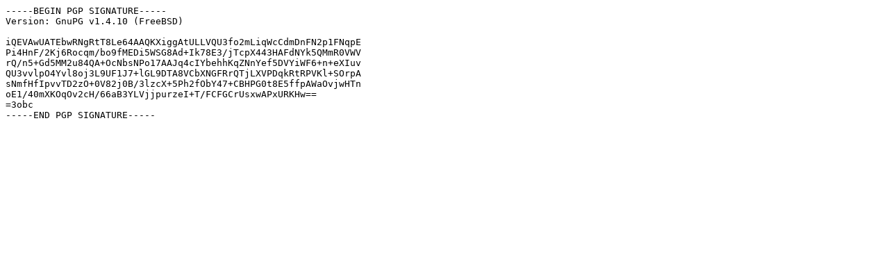

--- FILE ---
content_type: text/plain; charset=UTF-8
request_url: https://ftp.arnes.si/mirrors/ftp.isc.org/bind/9.7.2b1/BIND9.7.2b1.zip.sha1.asc
body_size: 480
content:
-----BEGIN PGP SIGNATURE-----
Version: GnuPG v1.4.10 (FreeBSD)

iQEVAwUATEbwRNgRtT8Le64AAQKXiggAtULLVQU3fo2mLiqWcCdmDnFN2p1FNqpE
Pi4HnF/2Kj6Rocqm/bo9fMEDi5WSG8Ad+Ik78E3/jTcpX443HAFdNYk5QMmR0VWV
rQ/n5+Gd5MM2u84QA+OcNbsNPo17AAJq4cIYbehhKqZNnYef5DVYiWF6+n+eXIuv
QU3vvlpO4Yvl8oj3L9UF1J7+lGL9DTA8VCbXNGFRrQTjLXVPDqkRtRPVKl+SOrpA
sNmfHfIpvvTD2zO+0V82j0B/3lzcX+5Ph2fObY47+CBHPG0t8E5ffpAWaOvjwHTn
oE1/40mXKOqOv2cH/66aB3YLVjjpurzeI+T/FCFGCrUsxwAPxURKHw==
=3obc
-----END PGP SIGNATURE-----
